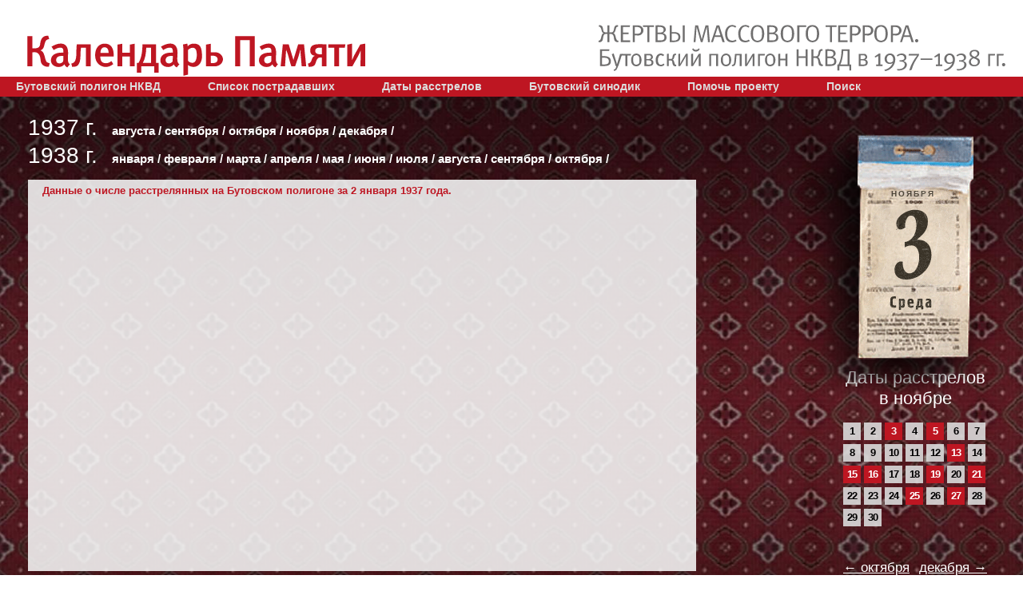

--- FILE ---
content_type: text/html; charset=utf-8
request_url: http://p8.inetstar.ru/?q=sdates&sdate=1937-01&day=02
body_size: 2900
content:
<!DOCTYPE HTML PUBLIC "-//W3C//DTD HTML 4.01 Transitional//EN"
  "http://www.w3.org/TR/html4/loose.dtd">
<html>
<head>
  <meta http-equiv="Content-Type" content="text/html; charset=utf-8" />
  <title>Жертвы массового террора. Бутовский полигон НКВД в 1937-1938 гг.</title>
  <link rel="stylesheet" type="text/css" href="/css/main.css">

  <script type="text/javascript" src="/js/jquery/1.8.1/jquery.min.js"></script>
  <script type="text/javascript" src="js/site-ui.js"></script>

  <script type="text/javascript" src="js/cufon-yui.js"></script>
  <script type="text/javascript" src="js/MetaPro-Normal_400-MetaPro-Medium_500.font.js"></script>
  <script type="text/javascript" src="js/Octava_700.font.js"></script>
  <script type="text/javascript" src="js/Hermes_400.font.js"></script>
  <script type="text/javascript" src="js/font.js"></script>

</head>
<body>
<div class="page-wrap">

  <div class="page-header">
  <div class="page-header-wrap clearfix">
    <a href="/"><h1>Календарь Памяти</h1></a>
    <div class="page-title">
      <strong>Жертвы массового террора.</strong>
      <span>Бутовский полигон НКВД в 1937&ndash;1938 гг.</span>
    </div>
  </div>
</div>
    <div class="nav">
    <ul>
      <li>
        <a href="/poligon/">Бутовский полигон НКВД</a><!-/?q=static&id=3-->
      </li>
      <li>
        <a href="/?q=personnel">Список пострадавших</a>
      </li>
      <li>
        <a href="/?q=sdates">Даты расстрелов</a>
      </li>
      <li>
        
        <!--a href="#">Новомученики</a>
        <ul>
          <li>
            <a href="/?q=saint">Собор бутовских святых</a>
          </li>
          <li>
            <a href="/?q=forchrist">За Христа пострадавшие</a>
          </li>
          <li>
            <a href="#">Свидетельства | Документы</a>
          </li>
        </ul-->
        
        <a href="/?q=forchrist">Бутовский синодик</a>
        <ul>
          <li>
          <a href="?q=sindates">Даты</a>
          </li>
        </ul>
      </li>
      </li>
      <!--li>
        <a href="/?q=static&id=2">О проекте</a>
      </li-->
      <li>
        <a href="/donate/">Помочь проекту</a>
      </li>
      <li>
        <a href="/?q=search">Поиск</a>
      </li>
    </ul>
  </div>
  <div class="page-body clearfix">

    <div class="main-part">

      <ul class="month-list">
                  <li>
            1937 г.
            <span class="months">
                          <a href="?q=sdates&sdate=1937-08" title="1294 человек расстреляно" >августа</a> /
                          <a href="?q=sdates&sdate=1937-09" title="3167 человек расстреляно" >сентября</a> /
                          <a href="?q=sdates&sdate=1937-10" title="2045 человек расстреляно" >октября</a> /
                          <a href="?q=sdates&sdate=1937-11" title="1743 человек расстреляно" >ноября</a> /
                          <a href="?q=sdates&sdate=1937-12" title="2374 человек расстреляно" >декабря</a> /
                        </span>
          </li>
                  <li>
            1938 г.
            <span class="months">
                          <a href="?q=sdates&sdate=1938-01" title="544 человек расстреляно" >января</a> /
                          <a href="?q=sdates&sdate=1938-02" title="2327 человек расстреляно" >февраля</a> /
                          <a href="?q=sdates&sdate=1938-03" title="2339 человек расстреляно" >марта</a> /
                          <a href="?q=sdates&sdate=1938-04" title="879 человек расстреляно" >апреля</a> /
                          <a href="?q=sdates&sdate=1938-05" title="1345 человек расстреляно" >мая</a> /
                          <a href="?q=sdates&sdate=1938-06" title="1168 человек расстреляно" >июня</a> /
                          <a href="?q=sdates&sdate=1938-07" title="513 человек расстреляно" >июля</a> /
                          <a href="?q=sdates&sdate=1938-08" title="780 человек расстреляно" >августа</a> /
                          <a href="?q=sdates&sdate=1938-09" title="118 человек расстреляно" >сентября</a> /
                          <a href="?q=sdates&sdate=1938-10" title="126 человек расстреляно" >октября</a> /
                        </span>
          </li>
              </ul>

      <div class="content clearfix">

        <div class="month-list-description">Данные о числе расстрелянных на Бутовском полигоне за
        
                  2 января
                
        1937 года.
        </div>
                          <div class="abc-list-cols clearfix">

          <div class="col">
            <ul>
                           </ul>
          </div>

          <div class="col">
            <ul>
                           </ul>
           </div>

        </div>              </div>
      
    </div>

    <div class="aside">
            <div id="calendar" class="calendar-pict">
        <img src="/images/calendar.png" alt="">
        <div class="month">ноября</div>
        <div class="date"> 3</div>
        <div class="day">Среда</div>
        <div class="defects"><img src="/images/defects.png" width="117" height="152" alt=""></div>
      </div>

      <!--div class="aside-title" style="">
        <h2>В этот день</h2>
        <div class="period">
          03.11.37 и 03.11.38
        </div>
      </div-->
    <div class=calender_info_mobile>
      <div class="aside-title"><h2>Даты расстрелов в ноябре</h2></div>

      <ul class="select-date clearfix">
                                    <li><a href="#">1</a></li>
                                                      <li><a href="#">2</a></li>
                                                      <li class="active"><a href="/?shoot_date=11-03">3</a></li>
                                                      <li><a href="#">4</a></li>
                                                      <li class="active"><a href="/?shoot_date=11-05">5</a></li>
                                                      <li><a href="#">6</a></li>
                                                      <li><a href="#">7</a></li>
                                                      <li><a href="#">8</a></li>
                                                      <li><a href="#">9</a></li>
                                                      <li><a href="#">10</a></li>
                                                      <li><a href="#">11</a></li>
                                                      <li><a href="#">12</a></li>
                                                      <li class="active"><a href="/?shoot_date=11-13">13</a></li>
                                                      <li><a href="#">14</a></li>
                                                      <li class="active"><a href="/?shoot_date=11-15">15</a></li>
                                                      <li class="active"><a href="/?shoot_date=11-16">16</a></li>
                                                      <li><a href="#">17</a></li>
                                                      <li><a href="#">18</a></li>
                                                      <li class="active"><a href="/?shoot_date=11-19">19</a></li>
                                                      <li><a href="#">20</a></li>
                                                      <li class="active"><a href="/?shoot_date=11-21">21</a></li>
                                                      <li><a href="#">22</a></li>
                                                      <li><a href="#">23</a></li>
                                                      <li><a href="#">24</a></li>
                                                      <li class="active"><a href="/?shoot_date=11-25">25</a></li>
                                                      <li><a href="#">26</a></li>
                                                      <li class="active"><a href="/?shoot_date=11-27">27</a></li>
                                                      <li><a href="#">28</a></li>
                                                      <li><a href="#">29</a></li>
                                                      <li><a href="#">30</a></li>
                              </ul>
      <div class="nav_month">
      <a href="/?shoot_date=10-01">&#8592; октября</a>&nbsp;&nbsp;&nbsp;<a href="/?shoot_date=12-01">декабря &#8594;</a>
      </div>
    </div>

      <!--form action="http://yandex.ru/sitesearch" id="search" name="ya_search" class="search-field clearfix" method=get>
  <label for="qsearch">поиск</label>
  <input type="text" tabindex="1" name="text" id="qsearch" />
  <input type="hidden" name="searchid" value="2108462" />
  <input type="hidden" name="l10n" value="ru"/>
  <input type="hidden" name="reqenc" value=""/>
  <button type="submit" tabindex="2">найти</button>
</form-->

    </div>

  </div>
  
  <div class="page-footer">
    <p><!--a href="/?q=static&id=2"--><a href="/about/"><strong>О проекте</strong></a></p>
    <p>&nbsp;</p>
    <p><a href="/feedback/">Добавить или изменить информацию</a></p>
    <p>&nbsp;</p>
    <p>База данных "ЖЕРТВЫ МАССОВОГО ТЕРРОРА, расстрелянные на Бутовском полигоне НКВД в 1937-1938 гг." создается Мемориальным научно-просветительским центром "Бутово" и приходом храма Новомучеников и исповедников Российских в Бутове при поддержке РГНФ.
    <p><a href="mailto:mzbutovo@gmail.com">mzbutovo@gmail.com</a>
    <br />
    <br>При перепечатке текстовых и размещении фотоматериалов с сайта,
    действующая ссылка на сайт <a href="http://www.sinodik.ru/">www.sinodik.ru</a> строго обязательна.
    <br>
    Все права защищены. (с) Приход храма Новомучеников и исповедников
    Российских в Бутове, АНО Мемориальный научно-просветительский центр
    "Бутово".</a>
    <br />
    <br>
    <a href="http://inetstar.ru/">Web-программирование InetStar.ru</a></p>
</div>
</div>
</body>
</html>

--- FILE ---
content_type: text/css
request_url: http://p8.inetstar.ru/css/main.css
body_size: 6960
content:
/* Fixes
--------------------------------------------------------------------------------------------------------- */

*+html .clearfix {
	min-height: 1%;
}

.clearfix:after {
	clear: both;
	content: ".";
	display: block;
	height: 0;
	font-size: 0;
	visibility: hidden;
}

.clearFloat {
	display: block;
	clear: both;
	height: 0;
	overflow: hidden;
	font-size: 0;
	line-height: 1px;
}

@-moz-document url-prefix()
{
  button::-moz-focus-inner, input[type="button"]::-moz-focus-inner, input[type="submit"]::-moz-focus-inner, input[type="reset"]::-moz-focus-inner {
  padding: 0 !important;
  border: 0 none !important;
  outline: 0 none !important;  }
}

/* Global elements
------------------------------------------------------------------------------------------------------------- */
header, footer, article , section, aside, nav {
	display: block;
}

html, body, form, fieldset {
	margin: 0;
	padding: 0;
}

img, table {
	border: none;
}

button {
	cursor: pointer;
}

a {
	color: #B21622;
}

*:first-child {
	margin-top: 0;
}

th {
	text-align: left;
	font-weight: normal;
}

html, body {
	/* background: #2d1b17 url(../images/main-bg.jpg) repeat 50% 120px; */
	color: #fff;
	height: 100%;
}

body {
	font-family: Arial, sans-serif;
	font-size: 0.875em;
	line-height: 1.4;
	min-width: 980px;
	height: auto;
	min-height: 100%;
  background: url("http://sinodik.ru/images/main-bg-2.jpg") 50% 130px;
  background-repeat: repeat repeat;
}

/* Layout
------------------------------------------------------------------------------------------------------------- */

.page-wrap {
	width: 100%;
	overflow: hidden;
}

.page-header-wrap,
.page-body,
.page-footer {
width: 100%;
padding-left: 20px;
max-width: 1230px;
margin: 0 auto;
}

.nav {
  min-width: 400px;
  width: 100vw;
}

/* Header .nav > ul, */

.page-header {
	background: #fff;
	color: #706f6f;
}

.page-header-wrap {
	padding: 30px 0px 0px 10px;
}

.page-header-wrap h1 {
	margin: 12px 0 0;
	font-weight: normal;
	font-size: 3.857em;
	line-height: 1;
	letter-spacing: -2px;
	color: #be1622;
	float: left;
}

.page-title {
	font-size: 2.143em;
	line-height: 1.1;
	letter-spacing: -1px;
	float: right;
}

.page-title strong, .page-title span {
	display: block;
	font-weight: normal;
}

*+html .page-title strong cufon,
*+html .page-title span cufon {
	position: relative;
	top: -5px;
}

.page-title strong {
	text-transform: uppercase;
}


/* Menu */

.nav {
	min-height: 25px;
	background-color: #be1622;
	color: #fff;
	padding-left: 20px;
}

.nav > ul {
	padding: 0;
	list-style: none;
	line-height: 24px;
	font-size: 1em;
	font-weight: bold;
}

.nav > ul > li {
	display: inline-block;
	margin-left: 15px;
	position: relative;
	*display: inline;
	*zoom: 1;
	*vertical-align: top;
}

.nav > ul > li:first-child {
	margin-left: -20px;
}

.nav a {
	display: block;
	padding: 0 20px;
	height: 25px;
	color: #ddd;
	text-decoration: none;
}

.nav li:hover > a {
	background: #878b64;
	color: #fff;
}

.nav li a.active {
	color: #fff;
}

.nav > ul ul {
  position: absolute;
  top: 100%;
  left: 0;
  margin: 0;
  padding: 0;
  list-style: none;
  min-width: 245px;
  z-index: 100;
  display: none;
}

.nav > ul > li:hover ul {
	display: block;
}

.nav > ul ul li {
  margin: 3px 0 0;
}

*+html .nav > ul ul li a {
  min-width: 205px;
}

.nav > ul ul li a {
  color: #fff;
  background: #bbb;
}

.nav > ul ul li:hover a {
	background: #878b64;
	color: #fff;
}

.nav > ul ul li a.active {
	color: #be1622;
	background: url(/images/sma-bg.png);
}

.left_icon {
  padding: 0;
  margin: 0;
}

.left_icon .left {
  /* float: left; */
  width: 320px;
  padding: 35px 20px 20px 10px;
  vertical-align: top;
}

.left_icon td {
  vertical-align: top;
}


.left_icon + .page-body {  
  margin: 0;
}


/* Content part */

.page-body {
  padding-top: 30px;
}

#page-body-section {
  padding-top: 0px;
}


/* Main part */

.main-part {
	width: 70%;
	max-width: 800px;
	float: left;
}

#main-part-long {
  min-width: 600px;
  width: 100%;
}


.mp-list {
	margin: 0 0 -50px;
	padding: 20px 60px 50px 0;
	list-style: none;
	width: 700px;
	min-height: 650px;
	background: url(/images/mpl-shadow.png) no-repeat 0 10px;
}

.mp-list > li {
	margin: 0 0 60px;
}

.mp-list > li > div {
	display: inline-block;
	vertical-align: top;
	*display: inline;
	*zoom: 1;
}

.mp-list .mpl-pict {
	width: 220px;
	margin-right: 0px;
}

.mp-list .mpl-text {
	width: 450px;
	margin-left: 20px;
}

.mp-list .mpl-text h3 {
	font-size: 1.357em;
	line-height: 1.2;
	font-weight: normal;
	margin: 0 0 15px;
}

.mp-list .mpl-text p {
	margin: 10px 0 0;
	line-height: 16px;
}

.mp-list a {
  text-decoration: none;
  color: white;
}

.mp-list a:hover {
  text-decoration: underline;
}


.article-header {
	margin-bottom: 20px;
}

.article-header h1,
.article-header h2 {
	font-size: 1.643em;
	line-height: 1.1;
	font-weight: normal;
	margin: 0;
	float: left;
}

.article-header h2 {
	font-size: 1.429em;
	line-height: 1.1;
}

.bread-crumbs {
	font-size: 0.786em;
	line-height: 1.4;
	margin: -21px 0 9px;
}

.bread-crumbs a {
	color: #ccc;
	text-decoration: none;
}

.bread-crumbs a:hover {
	color: #fff;
	text-decoration: underline;
}

.main-part .content {
  position: relative;
  color: #000;
  padding: 5px 18px;
  margin: 0px auto;
  min-height: 480px;
  min-width: 300px;
  max-width: 950px;
  width: 100%;
  background: url(/images/content-bg.png);
}

#main-part-long .content {
  min-width: 600px;
  width: 100%;
}

#main-part-section {
  margin: 0 auto;
  float: none;
}

#content-section {
  background: white;
}


.main-part .section_menu {
  width: 100%;
  margin: 6px 0px;
  background: none;
}

.main-part .section_menu td {
  width: 33%;
}

.main-part .section_menu td a {
  font-size: 1.2em;
  font-weight: 700;
  color: white;
  text-decoration: none;
}

.main-part .section_menu td a:hover {
  color: #b21622;
}


.main-part .content h1 {
	font-size: 1.643em;
	line-height: 1.1;
	font-weight: normal;
	margin: 10px 0px 20px;
	text-align: center;
}

.main-part .content .article-section {
	margin-top: 20px;
}

.main-part .content .article-section:first-child,
.main-part .content h1 + .article-section {
	margin-top: 0;
}

.main-part .content .article-head + .article-section {
	margin-top: 0;
}

.main-part .content .cont_table 
{
 padding: 0px;
}

.main-part .content .cont_table td 
{
  vertical-align: top;
}

.main-part .content form.search input[type="submit"] {
  padding: 0.5rem;
  border-radius: 0.5rem;
  border-width: 1px;
  margin-top: 1rem;
}

.main-part .content .content-main
{
  min-width: 300px;
  max-width: 780px;
  padding: 10px;
}

.main-part .content .photos, .main-part .content .icons {
  margin-right: 0px;
  min-width: 0px;
  padding-top: 0px;
}

.main-part .content .photos, .main-part .content .icons {
  min-width: 20px;
}


.main-part .content .photos {
  padding-right: 15px;
}

.main-part .content .icons {
  padding-left: 15px;
}

.main-part .content .photos table, .main-part .content .icons table
{
  margin: 0px;
}

.main-part .content .photos table td, .main-part .content .icons table td
{
  padding: 0px;
  vertical-align: top;
}


.main-part .content .photos a.magnific-popup-link, .main-part .content .icons a.magnific-popup-link {
  color: white;
  font-size: 1.1em;
  text-decoration: none;
}


.main-part .content .content-one-col {}

.main-part .content .content-one-col > img {
	float: left;
	margin: 0 30px 10px 0;
}

.main-part .content .content-one-col p img[align="left"] {
	margin: 0 30px 10px 0;
}

.main-part .content .content-one-col p img[align="right"] {
	margin: 0 0 10px 30px;
}

.to-top {
	margin-top: 30px;
}

.to-top a {
	text-decoration: none;
	display: inline-block;
	padding-left: 17px;
	height: 15px;
	line-height: 15px;
	background: url(/images/to-top.png) no-repeat 0 0;
	color: #be1622;
	font-size: 0.929em;
	font-style: italic;
}

.to-top a:hover {
	color: #be1622;
	background-position: 0 0;
	text-decoration: underline;
}


.main-part .content .content-side {
	width: 260px;
	float: left;
}

.main-part .content .content-side .photos {
	margin: 20px 0;
}

.main-part .content .content-side .big-link {
	margin: 20px 0;
}

.main-part .content .content-side .big-link a {
	display: block;
	background: #c6c6c6;
	color: #000;
	padding: 25px 5px;
	font-size: 1.5em;
	line-height: 1.2;
	text-align: center;
	text-decoration: none;
}

.main-part .content .content-side .big-link a:hover {
	background: #be1622;
	color: #fff;
}

.a-banner {
	background: #fff;
	padding: 10px;
	-webkit-box-shadow: 0 10px 10px #999;
	-moz-box-shadow: 0 10px 10px #999;
	-ms-box-shadow: 0 10px 10px #999;
	box-shadow: 0 10px 10px #999;
}

.a-banner a {
	text-decoration: none;
	color: #000;
}

.a-banner img {
	display: block;
}

.a-banner .b-text {
	display: block;
	padding-top: 10px;
	font-size: 1.071em;
	line-height: 1.4;
	font-weight: bold;
}

.main-part .content .content-side .more-materials {
	margin: 50px 0 0;
	font-style: italic;
}

.main-part .content .content-side .more-materials h3 {
	font-size: 0.857em;
	line-height: 1.3;
	color: #be1622;
	margin: 0 0 5px;
}

.main-part .content .content-side .more-materials ul {
	margin: 0;
	padding: 0;
	list-style: none;
	font-size: 0.786em;
	line-height: 1.4;
}

.main-part .content .content-side .more-materials a {
	color: #000;
	text-decoration: none;
}

.main-part .content .content-side .more-materials a:hover {
	text-decoration: underline;
	color: #be1622;
}

.main-part .content .content-side :first-child {
	margin-top: 0;
}


.alphabet {
	margin: 0;
	padding: 0;
	list-style: none;
	font-size: 1em;
	line-height: 1.5;
	float: right;
}

div.content ul.alphabet {
  margin-bottom: 10px;
  float: none;
  text-align:center;
}

.alphabet li {
	font-weight: bold;
	display: inline;
	color: #be1622;
	margin: 0 2px;
}

div.content .alphabet li {
  color: black;
}

.alphabet a {
	text-decoration: none;
	color: #fff;
}

div.content .alphabet a {
  color: #be1622;
}


.alphabet a:hover {
	color: #ddd;
	text-decoration: underline;
}

div.content .alphabet a:hover {
  color: #ff2632;
}


.abc-letter {
	color: #be1622;
	width: 30px;
	font-size: 2em;
	line-height: 1.1;
	float: left;
	margin: 15px -30px 0 -13px;
	text-align: center;
}

.abc-list-cols {
	padding: 15px 20px;
}

.abc-list-cols .col {
	width: 300px;
	margin-right: 50px;
	float: left;
}

#main-part-long .abc-list-cols .col {
  width: 47%;
}

.abc-list-cols .col:first-child {
	margin-left: 0;
}

.abc-list-cols ul {
	margin: 0;
	padding: 0;
	list-style: none;
	font-size: 0.929em;
	line-height: 1.4;
	font-weight: bold;
}

.abc-list-cols ul li {
  margin-bottom: 10px;
}

.abc-list-cols ul a {
	text-decoration: none;
	color: #000;
}

.abc-list-cols ul li.kanon a {
  color: #be1622;
}

.abc-list-cols ul a:hover {
	color: #be1622;
	text-decoration: underline;
}

.abc-list-cols ul a.active {
	padding: 2px 4px;
	margin: -2px -4px;
	background: #1d1d1b;
	color: #fff;
	text-decoration: none;
}



.person-popup-window {
	position: absolute;
	top: 20px;
	right: 19px;
	width: 352px;
}

.person-popup-window .pw-body {
	background: url(/images/ppw-bg.png) repeat-y 0 0;
	padding: 15px 30px 20px;
	color: #575756;
}

.person-popup-window .pw-top,
.person-popup-window .pw-bot {
	height: 10px;
	background: url(/images/ppw-top-bot.png) no-repeat 0 0;
}

.person-popup-window .pw-bot {
	height: 20px;
	background-position: 0 -10px;
}

.person-popup-window .pw-close {
	width: 13px;
	height: 0;
	padding-top: 13px;
	overflow: hidden;
	background: url(/images/ppw-close.png) no-repeat 0 0;
	cursor: pointer;
	position: absolute;
	top: 15px;
	right: 15px;
}

.person-popup-window .pw-close:hover {
	background-position: 0 -13px;
}

.pw-body h1,
.pw-body h2{
	font-size: 1.643em;
	line-height: 1.1;
	font-weight: normal;
	margin: 0 0 15px;
	color: #000;
}

.pw-picts {
	margin-bottom: 15px;
}

.pw-picts img {
	margin-left: 10px;
	max-width: 130px;
}

.pw-picts img:first-child {
	margin-left: 0;
}

.pw-born {
	margin-bottom: 15px;
	font-size: 0.929em
	line-height: 1.2;
	color: #575756;
}

.article-content .pw-born {
	color: #000;
	font-weight: bold;
}

.pw-born p {
	margin: 0;
	font-size: 0.929em;
}

.pw-about {
	font-size: 0.929em;
	line-height: 1.2;
	color: #575756;
	font-weight: bold;
}

.pw-about {
	color: #000;
	font-weight: bold;
}

.pw-about p {
	margin: 1em 0 0;
}

.pw-body .more {
	margin-top: 15px;
	font-size: 0.929em;
	line-height: 1.2;
	font-style: italic
}

.pw-body .more a {
	display: inline-block;
	text-decoration: none;
	padding-left: 18px;
	color: #be1622;
	background: url(/images/more.png) no-repeat 0 0;
}

.pw-body .more a:hover {
	color: #be1622;
	background-position: 0 0;
	text-decoration: underline;
}

.main-part .content .person-name h1 {
	font-size: 1.643em;
	line-height: 1.1;
	font-weight: normal;
	margin: 0 0 15px;
	color: #000;
}

.pw-details p {
	margin: 7px 0 0;
}

.pw-details p:first-child {
	margin-top: -4px;
}

.icons {
	text-align: justify;
	margin-bottom: 20px;
}

.icons .helper {
	display: inline-block;
	width: 50%;
	height: 0;
	overflow: hidden;
}

.article-link {
	color: #512120;
	font-size: 1.286em;
	line-height: 1.3;
}

.article-link a {
	color: #512120;
}

.article-link a:hover {
	color: #be1622;
}

.article-more-materials {
	margin: 50px 0;
}

.p-more-info h3 {
	font-size: 1.143em;
	line-height: 1.3;
	font-weight: normal;
	color: #575756;
	margin: 0 0 5px;
}

.p-more-info p {
	font-size: 1.286em;
	line-height: 1.2;
	margin: 0 0 3px;
}

.p-more-info a {
	color: #000;
	text-decoration: none;
}

.p-more-info a:hover {
	color: #be1622;
	text-decoration: underline;
}

.form-section {
	margin: 60px 0 20px;
}

.form-section h3 {
	font-size: 1.071em;
	line-height: 1.2;
	font-style: italic;
	color: #878B64;
	margin: 0 7px 10px;
}

.form-container {
	margin: 0 -5px;
	width: 700px;
}

.form-section .form-top,
.form-section .form-bot {
	height: 10px;
	background: url(/images/form-top-bot.png) no-repeat 0 0;
}

.form-section .form-bot {
	height: 19px;
	background-position: 0 -10px;
}

.form-section form {
	background: url(/images/form-bg.png) repeat-y 0 0;
	padding: 15px 35px 25px;
}

.form-section form .form-line {
	margin-bottom: 5px;
}

.form-section form label {
	display: inline-block;
	font-size: 1.071em;
	font-weight: bold;
	color: #575756;
	width: 235px;
	vertical-align: top;
}

.form-section form .input-text {
	display: inline-block;
}

*+html .form-section form .input-text {
	display: inline;
	zoom: 1;
}

.form-section form .input-text input,
.form-section form .input-text textarea {
	width: 375px;
	height: 20px;
	margin: 0;
	padding: 1px 5px;
	background: #fff;
	border: 1px solid #ccc;
	outline: none;
	font-family: Arial, sans-serif;
	font-size: 0.929em;
	line-height: 19px;
}

.form-section form .input-text textarea {
	resize: none;
	height: 80px;
	padding: 2px 5px;
}

.form-section form .button-line {
	margin-left: 239px;
}

.form-section form button {
	margin: 0;
	padding: 0;
	border: none;
	outline: none;
	overflow: visible;
	background: none;
}

.form-section form button span {
	display: block;
	padding: 4px 10px 5px;
	color: #fff;
	background-color: #878b64;
}

.form-section form button:hover span {
	background: #be1622;
}


.month-list {
	margin: -20px 0 15px;
	padding: 0;
	list-style: none;
	font-size: 2em;
	line-height: 1.1;
}

.month-list li {
	margin-bottom: 5px;
}

.month-list .months {
	font-size: 0.536em;
	margin-left: 10px;
	font-weight: bold;
}

.month-list .months a {
	color: #fff;
	text-decoration: none;
}

.month-list .months a:hover {
	color: #be1622;
	text-decoration: underline;
}

.month-list .months a.active {
	color: #be1622;
}

.month-list-description {
	color: #be1622;
	font-size: 0.929em;
	line-height: 1.4;
	font-weight: bold;
	margin-bottom: 30px;
}

.ml-year {
	font-size: 1.643em;
	color: #be1622;
	width: 110px;
	float: left;
}

.dates-list {
	width: 570px;
	float: left;
	margin: 0;
	padding: 0;
	list-style: none;
	font-size: 1.5em;
	line-height: 1.1;
}

.dates-list li {
	margin-bottom: 7px;
}

.dates-list a {
	text-decoration: none;
	color: #706f6f;
}

.dates-list a:hover {
	color: #000;
}

.dates-list a:hover .ml-date {
	text-decoration: underline;
}

.dates-list .ml-date {
	display: inline-block;
	/* width: 120px; */
	white-space: nowrap;
	text-align: right;
}


.articles-list {
	margin: 0;
	padding: 10px 0;
	list-style: none;
	font-size: 0.929em;
}

.articles-list li {
	margin: 25px 0 0;
}

.articles-list li:first-child {
	margin-top: 0;
}

.articles-list a {
	display: block;
	text-decoration: none;
	color: #1d1d1b;
}

.articles-list  strong {
	display: block;
	font-size: 1.154em;
	color: #767a58;
	margin-bottom: 3px;
}

.articles-list a:hover strong {
	color: #be1622;
	text-decoration: underline;
}



.nm-main {
	margin-top: 29px;
}

.nm-main img {
	vertical-align: middle;
	margin-right: 15px;
}

.nm-main ul {
	margin: 0;
	padding: 0;
	list-style: none;
	font-size: 1.5em;
	line-height: 1.3;
	width: 410px;
	display: inline-block;
	vertical-align: middle;
	*display: inline;
	*zoom: 1;
}

.nm-main li {
	margin-top: 20px;
}

.nm-main li:first-child {
	margin-top: 0;
}

.nm-main a {
	display: block;
	padding: 15px 25px 15px 20px;
	height: 60px;
	line-height: 57px;
	background: #be1622 url(/images/more.png) no-repeat 375px -61px;
	color: #fff;
	text-decoration: none;
}

.nm-main a:hover {
	background-color: #878b64;
}

.nm-main a span{
	display: inline-block;
	width: 355px;
	vertical-align: middle;
	line-height: 27px;
}



/* Side bar */

.aside {
  width: 180px;
  float: right;
  text-align: center;
  margin-left: 0px;
  margin-right: 30px;
}


.aside-title {
	font-size: 1.357em;
	line-height: 1.3;
}

.aside-title h2 {
	margin: 0;
	font-weight: normal;
	font-size: 1.158em;
	line-height: 1.2;
}

.calendar-pict + .aside-title {
  position: relative;
  z-index: 2;
}

.times {
  font-family: 'Times New Roman', Times;
  font-size: 1.158em;
}

.calendar-pict {
  position: relative;
  width: 235px;
  height: 335px;
  background: url(/images/calendar-shadow.png) no-repeat 0 0;
  margin: 0 0 -40px -63px;
  z-index: 1;
}

.calendar-pict img {
	position: relative;
	z-index: 1;
}

.month,
.date,
.day {
	color: #3a3328;
	text-align: center;
	position: absolute;
	z-index: 2;
}

.month {
	width: 90px;
	left: 105px;
	top: 72px;
	font-family: Georgia, sans-serif;
	font-size: 10px;
	line-height: 12px;
	text-transform: uppercase;
	font-weight: bold;
	letter-spacing: 2px;
	color: #4a4235;
}

.date {
	width: 103px;
	height: 98px;
	left: 97px;
	top: 87px;
	font-size: 120px;
	letter-spacing: -8px;
}

*+html .date cufon {
	position: relative;
	top: -8px;
}

.day {
	width: 115px;
	height: 23px;
	left: 91px;
	top: 204px;
	font-size: 19px;
	letter-spacing: 2px;
}

*+html .day cufon {
	position: relative;
	top: -5px;
}

.defects {
	position: absolute;
	left: 90px;
	top: 72px;
	z-index: 3;
}


.select-date {
  margin: 12px -5px 30px 0;
  padding: 5px 0;
  list-style: none;
  text-align: left;
  width: 185px;
}

.select-date li {
  display: block;
  width: 22px;
  height: 22px;
  float: left;
  margin: 0 4px 5px 0;
  font-family: "Trebuchet MS", Trebuchet, sans-serif;
  font-weight: bold;
  font-size: 0.929em;
  letter-spacing: -1px;
}

.select-date li a {
  display: block;
  width: 22px;
  height: 22px;
  line-height: 22px;
  text-align: center;
  background: url(/images/sma-bg.png);
  text-decoration: none;
  color: #000;
}

.select-date li a:hover {
  background: #aaa;
}

.select-date li.active a {
  background: #be1622;
  color: #fff;
}

.search-field {
	position: relative;
	width: 190px;
	height: 25px;
	margin: 0 -5px;
	background: url(/images/search.png) no-repeat 0 0;
	text-align: left;
	line-height: 23px;
}

.search-field:hover,
.search-field.focused {
	background-position: 0 -25px;
}

.search-field label {
	position: absolute;
	left: 0;
	top: 0;
	width: 155px;
	height: 25px;
	padding-left: 10px;
	color: #000;
	z-index: 2;
	font-size: 0.929em;
	font-weight: bold;
	cursor: text;
}

.search-field input[type='text'] {
	border: none;
	outline: none;
	padding: 0;
	margin: 2px 0 0 10px;
	width: 155px;
	height: 21px;
	background: none;
	font-size: 0.929em;
	line-height: 21px;
	float: left;
}

.search-field button {
	border: none;
	outline: none;
	padding: 0;
	margin: 0;
	background: none;
	width: 25px;
	height: 25px;
	overflow: hidden;
	cursor: pointer;
	float: left;
	clear: right;
	text-indent: -9999px;
}



.red-title {
	margin: 0 0 12px;
}

.red-title h2 {
	margin: 0;
	font-weight: normal;
	font-size: 1.5em;
	line-height: 1.2;
	color: #be1622;
}

.aside-text-block {
	background: #fff;
	color: #000;
	margin-bottom: 30px;
	padding: 15px;
	font-size: 0.786em;
	line-height: 1.3;
	text-align: left;
	width: 260px;
}


.aside-text-block .ya-money-link {
	text-align: center;
	margin-bottom: 30px;
}

.aside-text-block p {
	margin: 20px 0 0;
}

.soc-medias {
	text-align: center;
	margin-top: 40px;
}

.soc-medias a {
	margin: 0 1px;
}



/* Footer */

.page-footer {
	padding: 40px 0 20px;
	color: #9d9d9d;
	text-align: center;
}

.page-footer p {
	margin: 0;
}

.page-footer a {
	color: #9d9d9d;
}

.page-footer a:hover {
	color: #fff;
}

.news_list thead, .news_list tbody td:first-child {
  display: none;
}

div.more_read {
  text-align: right;
}

div.more_read a {
  text-align: right;
  color: #BE1622;
  
  font-size: 0.93em;
  font-style: italic;
  height: 15px;
  text-decoration: none;
}

div.more_read a:hover {
  text-decoration: underline;
}

.tx  {
    font-family: Arial, Verdana, Geneva,  Helvetica, sans-serif;
    font-size: 11pt;
    background-color: #FFEECC;
    padding: 1px 3px;
}

input.tx[type="text"]  {
    width: 8cm;
}

input.number {
  width: 4cm !important;
}

input.tx[type="checkbox"]  {
    font-size: 13pt;
    height: 15px;
}

textarea.tx {
    width: 400px;
    height: 120px;
    font-size: 10pt;
}

.msg.error {
  color: red;
  padding-bottom: 15px;
}

.msg.done {
  color: green;
  font-size: large;
  padding-bottom: 15px;
  text-align: center;
}

.sort {
  margin-bottom: 5px;
}

.nav_month a {
  margin-top: 0px;
  padding-top: 0px;
  color: white;
  font-size: 1.2em;
}

.donate table {
  width: 70%;
  vertical-align: top;
  margin: auto;
}

.donate table td {
  vertical-align: top;
  padding: 10px;
}

.donate td
{
    text-align: left;
}

.donate td + td,
{
    text-align: right;
}

@media screen and (orientation: portrait) {
 body.phone {
   min-width: calc(min(980px, 100%));
 }
body.phone h2,
body.phone .aside-title h2  {
   font-size: 2.3rem;
 }
body.phone .page-wrap,
body.phone .page-header,
body.phone .page-header-wrap,
body.phone .page-body,
body.phone .page-footer,
body.phone .nav,
body.phone .main-part {
    width: calc(min(100vw, 100%));
    /*width: 100vw; */
    margin: 0;
    padding: 0;
    /* max-width: calc(min(100%, 95vw)); */
    display: flex;
   flex-direction: column;
   align-items: center;
 }
 
body.phone .page-wrap {
/*    text-align: center; */
 }

body.phone .page-body {
   display: flex;
   flex-direction: column;
   align-items: center;
 }
 
body.phone .page-header-wrap {
   display: flex;
   flex-direction: column;
   align-items: center;
 }
 
body.phone .page-title {
   display: flex;
   flex-direction: column;
   align-items: center;
   margin-bottom: 0.8rem;
 }
 
body.phone .nav {
   padding: 0.5rem 1rem 0.5rem 1rem;
   margin-bottom: 0.6rem;
 }
 
body.phone .nav > ul {
   display: flex;
   justify-content: flex-start; /* space-evenly; */
   flex-wrap: wrap;
   font-size: 1.7rem;
   margin-block-end: unset;
 }
body.phone .nav ul li,
body.phone .nav > ul > li:first-child {
   white-space: nowrap;
   margin: 0.2rem 1rem;
 }

body.phone .nav ul li a {
   padding: 0.2rem 0.2rem;
 }

body.phone .nav_month a {
   font-size: 2rem;
   padding: 0.2rem 0.2rem;
 }

body.phone .aside {
   --scale: 90vw;
   width: var(--scale);
   margin: 0 0 1rem;
   display: flex;
   justify-content: center;
   gap: 4.5rem;
 }
 /*
 .aside > * {
    flex: auto;
  }
  */
body.phone  .aside .calender_info_mobile {
   text-align: center;
   display: flex;
   flex-direction: column;
   align-items: center;
   margin-top: 3rem;
 }

body.phone .calendar-pict {
   margin-top: 3rem;
   /* transform: translate(-20%, -0%) scale(calc(0.8*var(--scale))); */
   /* float: left; */
   /* display: inline-block; */
   /*
   position: absolute;
   top: 14vw;
   left: 20vw; */
 }
 
body.phone .select-date {
    --date-size: 3.6rem;
    width: calc(var(--date-size)*7);
    height: calc(var(--date-size)*5);
    display: grid;
    grid-template-columns: repeat(7, 1fr);
    /* grid-template-columns: repeat(var(--date-size), 1fr);
    grid-template-rows: repeat(var(--date-size), 1fr);
    */
    gap: 0.3rem;
 }
 
body.phone .select-date li {
   width: var(--date-size);
   height: var(--date-size);
   font-size: calc(var(--date-size)*0.5);
   text-align: center;
   display: flex;
   flex-direction: column;
   align-items: center;
   justify-content: center;
   background: url("/images/sma-bg.png");
   margin: 0;
 }
 
body.phone .select-date li  a {
   background: unset;
   width: unset;
 }
 
body.phone .select-date li.active {
   background: unset;
   background-color: rgb(190, 22, 34);
 }
 
body.phone .bread-crumbs {
   margin: 0 0 0.8rem;
   font-size: 1rem;
 }

body.phone .main-part {
   float: none;
   width: calc(min(100%, 90vw));
 }
 
body.phone .main-part .content {
   margin: unset;
   padding: 1rem;
 }
 
body.phone .main-part .month-list {
   margin-top: 0;
 }
 
body.phone .mp-list {
   /* width: 100%; */
   width: calc(max(min(100%, 90vw), 70vw));
   padding: 0;
 }
 
body.phone .mp-list li {
   display: flex;
   flex-direction: column;
   align-items: center;
   margin-bottom: 2rem;
 }
 
body.phone .mp-list .mpl-text h3 {
   margin-top: 4rem;
   margin-bottom: 2.5rem;
   font-size: 2.3rem;
   text-align: center;
   font-weight: bold;
 }
 
body.phone .mp-list .mpl-text {
   font-size: 2rem;
   width: 100%;
   text-align: justify;
 }
 
body.phone .mp-list .mpl-text p {
   line-height: unset;
 }
 
body.phone .mp-list .mpl-pict {
   padding-top: 4rem;
   width: 100%;
   text-align: center;
 }

body.phone .mpl-pict img {
   height: calc(max(136px, 50vw));
   width: auto;
 }
}


--- FILE ---
content_type: application/javascript
request_url: http://p8.inetstar.ru/js/site-ui.js
body_size: 409
content:
(function($) {

	$(function () {

		$("#search input:text").on({
			focus: function () {
				var $this = $(this),
					$parent = $this.parent(),
					$label = $parent.find("label");

				if (!$parent.hasClass("focused")) {
					$parent.addClass("focused");
				}
				if ($this.val() == "" && $label.is(":visible")) {
					$label.hide();
				}
			},
			blur: function () {
				var $this = $(this),
					$parent = $this.parent(),
					$label = $parent.find("label");

				if ($parent.hasClass("focused")) {
					$parent.removeClass("focused");
				}
				if ($this.val() == "" && $label.is(":hidden")) {
					$label.show();
				}
			}
		});

		$('.rf-input label').each(function () {
			var $this = $(this),
				$input = $this.parent().find("input:text");

			if ($input.val() != "") {
				$this.hide();
			}
		});

		$(".to-top a").on({
			click: function () {
				$("html, body").animate({
					scrollTop: 0
				}, "fast");
				return false;
			}
		});

	});

})(jQuery);

--- FILE ---
content_type: application/javascript
request_url: http://p8.inetstar.ru/js/Hermes_400.font.js
body_size: 7445
content:
/*!
 * The following copyright notice may not be removed under any circumstances.
 * 
 * Copyright:
 * Copyright (c) ParaType, Inc., 2004. All rights reserved.
 * 
 * Trademark:
 * Hermes is a trademark of the ParaType, Inc..
 * 
 * Description:
 * The typeface was designed at ParaType (ParaGraph) in 1993 by Tagir Safayev.
 * Based on Placard typeface (Hermes Grotesk) of the Lange type foundry
 * (St.-Petersburg), an adaptation of Hermes Grotesk, of the Woellmer type foundry
 * (Berlin, middle of the 19th century). This sans serif with its old-fashion
 * stability looks well in advertising and display typography.
 * 
 * Manufacturer:
 * ParaType, Inc.
 * 
 * Designer:
 * Tagir Safayev
 * 
 * Vendor URL:
 * http://www.paratype.com
 * 
 * License information:
 * http://www.paratype.com/help/license/paratype.asp
 */
Cufon.registerFont({"w":164,"face":{"font-family":"Hermes","font-weight":400,"font-stretch":"normal","units-per-em":"360","panose-1":"2 0 5 6 0 0 0 2 0 4","ascent":"288","descent":"-72","bbox":"-1.85239 -311.299 296.231 53.0838","underline-thickness":"18","underline-position":"-18","unicode-range":"U+0401-U+0451"},"glyphs":{" ":{},"\u0430":{"d":"77,-41v27,0,13,-36,16,-59v-1,-6,-9,1,-11,2v-12,8,-21,16,-21,35v0,13,4,22,16,22xm93,-150v-6,-26,-51,-9,-65,-5v-10,-2,-4,-19,-6,-29v0,-6,4,-19,53,-19v62,0,67,31,67,57r0,138v0,12,-40,11,-48,4v0,-3,0,-4,-3,-4v-35,25,-82,7,-81,-52v1,-60,46,-70,80,-85v3,-1,3,-2,3,-5","w":156},"\u0431":{"d":"81,-161v-32,0,-20,67,-20,100v0,33,39,34,39,0v0,-33,13,-100,-19,-100xm149,-248v2,50,-72,20,-89,49v13,6,7,-3,28,-3v61,0,61,63,61,72v-4,69,21,133,-68,133v-90,0,-69,-68,-69,-141v0,-41,3,-87,79,-104v17,-3,11,-9,20,-11v12,3,34,-6,38,5","w":161},"\u0432":{"d":"76,-88v-25,0,-8,29,-13,45v10,13,42,-3,37,-20v0,-13,-8,-25,-24,-25xm73,-162v-18,0,-7,21,-10,32v6,12,33,0,30,-14v0,-10,-8,-18,-20,-18xm123,-111v16,9,30,18,30,50v0,59,-57,61,-72,61r-58,0v-8,0,-9,-7,-9,-10r0,-180v0,-10,5,-10,10,-10r63,0v40,0,57,24,57,49v1,26,-18,33,-21,40","w":163},"\u0433":{"d":"63,-154r0,144v-1,20,-24,6,-39,10v-10,0,-10,-5,-10,-10r0,-180v0,-10,5,-10,10,-10r94,0v13,-3,10,21,10,33v0,5,0,10,-10,10v-18,0,-43,-4,-55,3","w":129},"\u0434":{"d":"104,-155v1,-8,-11,-2,-17,-4v-4,0,-3,11,-4,16v-6,99,-14,92,-14,101v6,3,32,6,35,-3r0,-110xm50,-200r93,0v5,0,10,0,10,10r0,145v-2,10,18,-2,18,15r0,62v-1,19,-23,6,-37,10v-24,0,2,-33,-16,-42r-64,0v-14,2,6,45,-15,42v-15,-2,-36,9,-37,-10r0,-62v-1,-14,25,-7,24,-27v3,-6,11,-70,14,-133v0,-5,0,-10,10,-10","w":173},"\u0435":{"d":"63,-138v0,22,22,9,35,12v7,-6,7,-36,-15,-37v-19,0,-20,18,-20,25xm148,-13v-4,14,-45,16,-53,16v-28,0,-81,-8,-81,-73v0,-70,-19,-133,69,-133v18,0,67,3,67,72v0,15,6,44,-10,44r-72,0v-8,1,-4,10,-5,17v9,45,47,29,76,23v15,-4,7,21,9,34","w":162},"\u0451":{"d":"61,-138v0,22,21,9,34,12v9,-6,8,-36,-14,-37v-19,0,-20,18,-20,25xm146,-13v-4,14,-45,16,-53,16v-28,0,-81,-8,-81,-73v0,-70,-19,-133,69,-133v18,0,67,3,67,72v-4,16,10,44,-10,44r-72,0v-8,1,-4,10,-5,17v9,45,47,29,76,23v15,-4,7,21,9,34xm123,-257v13,-3,10,20,10,32v0,18,-19,7,-32,10v-18,0,-7,-19,-10,-32v0,-18,19,-7,32,-10xm57,-257v13,-3,10,20,10,32v3,13,-20,10,-32,10v-18,0,-7,-19,-10,-32v-3,-13,20,-10,32,-10","w":160},"\u0436":{"d":"211,-158v1,23,-1,44,-13,51v0,9,24,4,24,35r0,62v-1,19,-23,6,-38,10v-5,0,-10,0,-10,-10v0,-31,16,-77,-26,-75v-4,0,-4,3,-4,4r0,71v-1,20,-24,6,-39,10v-5,0,-10,0,-10,-10r0,-71v-9,-12,-37,4,-30,19r0,52v-1,20,-24,6,-39,10v-5,0,-10,0,-10,-10r0,-62v0,-31,24,-26,24,-35v-11,-7,-15,-28,-13,-51v1,-15,-15,-1,-16,-16v0,-11,-1,-30,10,-26v40,-5,53,14,53,57v0,19,8,18,16,18v4,0,5,-1,5,-4r0,-61v1,-20,24,-6,39,-10v5,0,10,0,10,10r0,61v-1,5,4,4,8,4v4,0,12,-1,12,-18v0,-41,10,-63,53,-57v11,-4,12,14,11,26v-1,15,-18,1,-17,16","w":238},"\u0437":{"d":"94,-111v40,23,48,116,-42,114v-55,-1,-39,-8,-42,-41v0,-6,3,-7,6,-7v20,6,52,8,54,-18v4,-10,-13,-29,-39,-24v-18,0,-7,-17,-10,-30v-3,-18,53,-4,44,-29v3,-15,-28,-22,-48,-14v-11,-3,-3,-20,-5,-30v0,-14,31,-12,42,-13v74,-3,75,70,40,92","w":132},"\u0438":{"d":"66,-9v-7,17,-24,9,-42,9v-10,0,-10,-5,-10,-10r0,-180v1,-19,23,-6,37,-10v5,0,11,0,11,10r1,86v16,-24,23,-58,35,-86v8,-18,23,-7,42,-10v5,0,10,0,10,10r0,180v-1,19,-23,6,-37,10v-5,0,-10,0,-10,-10v-2,-27,4,-62,-2,-85v-16,24,-23,58,-35,86"},"\u0439":{"d":"66,-9v-7,17,-24,9,-42,9v-10,0,-10,-5,-10,-10r0,-180v1,-19,23,-6,37,-10v5,0,11,0,11,10r1,86v16,-24,23,-58,35,-86v8,-18,23,-7,42,-10v5,0,10,0,10,10r0,180v-1,19,-23,6,-37,10v-5,0,-10,0,-10,-10v-2,-27,4,-62,-2,-85v-16,24,-23,58,-35,86xm129,-243v6,39,-42,26,-73,28v-16,2,-28,-22,-17,-33v9,2,25,-5,24,7v3,9,36,11,38,-2v1,-8,27,-9,28,0"},"\u043a":{"d":"131,-158v0,23,-1,43,-13,51v0,5,24,7,24,35r0,62v-1,20,-24,6,-39,10v-5,0,-10,0,-10,-10v0,-31,17,-77,-25,-75v-4,0,-5,3,-5,4r0,71v-1,20,-24,6,-39,10v-10,0,-10,-5,-10,-10r0,-180v1,-20,24,-6,39,-10v5,0,10,0,10,10r0,61v-1,4,4,4,8,4v4,0,13,-1,13,-18v0,-35,2,-60,53,-57v11,-3,11,15,10,26v-1,16,-16,-1,-16,16","w":158},"\u043b":{"d":"47,-200r100,0v5,0,10,0,10,10r0,180v3,15,-26,9,-39,10v-5,0,-10,0,-10,-10r0,-143v1,-7,-14,-5,-21,-5v-8,6,-1,25,-4,36v-2,82,-4,125,-63,125v-23,0,-21,-13,-20,-31v1,-12,6,-11,14,-11v19,0,21,-24,22,-91r1,-60v0,-5,0,-10,10,-10","w":171},"\u043c":{"d":"63,-92v-3,24,0,56,-1,82v-1,19,-23,7,-38,10v-10,0,-10,-5,-10,-10r0,-180v1,-19,23,-6,37,-10v5,0,8,0,11,7v12,24,18,54,33,75v14,-23,22,-51,33,-76v4,-10,24,-4,37,-6v5,0,10,0,10,10r0,180v3,15,-24,9,-37,10v-5,0,-10,0,-10,-10v-2,-26,3,-59,-2,-82v-14,14,-8,46,-35,47v-17,-9,-15,-34,-28,-47","w":189},"\u043d":{"d":"14,-10r0,-180v1,-20,24,-6,39,-10v5,0,10,0,10,10r0,58v3,8,21,2,30,4v3,0,4,-1,4,-4r0,-58v1,-20,24,-6,39,-10v5,0,10,0,10,10r0,180v3,15,-26,9,-39,10v-5,0,-10,0,-10,-10r0,-71v-1,-9,-30,-8,-34,0r0,71v-1,20,-24,6,-39,10v-10,0,-10,-5,-10,-10","w":160},"\u043e":{"d":"81,-163v-32,0,-20,69,-20,102v0,33,39,34,39,0v0,-33,12,-102,-19,-102xm81,3v-88,0,-69,-64,-69,-134v0,-27,8,-72,69,-72v88,0,68,65,68,134v0,27,-7,72,-68,72","w":161},"\u043f":{"d":"63,-154r0,144v-1,20,-24,6,-39,10v-10,0,-10,-5,-10,-10r0,-180v0,-10,5,-10,10,-10r111,0v5,0,10,0,10,10r0,180v-1,19,-23,6,-38,10v-5,0,-11,0,-11,-10r0,-144v-2,-7,-29,-6,-33,0","w":159},"\u0440":{"d":"81,-159v-36,9,-11,60,-18,94v0,7,1,24,18,24v36,-9,11,-60,18,-94v0,-7,-1,-24,-18,-24xm14,42r0,-232v1,-20,27,-6,43,-10v10,-2,4,11,10,10v4,0,9,-13,34,-13v73,0,47,78,47,140v0,25,-3,66,-49,66v-28,0,-29,-17,-36,-8v-3,18,8,57,-10,57v-13,0,-39,5,-39,-10","w":162},"\u0441":{"d":"89,-43v11,0,34,-11,35,3v-5,33,19,43,-39,43v-102,0,-72,-63,-72,-135v0,-33,6,-71,72,-71v57,0,34,9,39,42v-2,15,-20,3,-35,4v-45,3,-27,48,-27,84v0,10,0,30,27,30","w":135},"\u0442":{"d":"91,-153r0,143v-1,19,-23,6,-38,10v-5,0,-11,0,-11,-10r0,-143v-3,-16,-41,9,-41,-15v0,-13,-3,-36,11,-32r110,0v13,-3,8,20,10,32v3,19,-35,2,-41,15","w":133},"\u0443":{"d":"7,14v-2,-11,17,-4,26,-4v15,0,14,-12,12,-19r-43,-181v-3,-17,28,-10,42,-10v8,0,9,5,10,10v8,31,10,68,22,94v11,-27,14,-64,20,-94v3,-17,28,-10,44,-10v10,0,8,6,7,10r-40,184v-7,29,-16,59,-66,59v-52,0,-30,-9,-34,-39","w":148},"\u0444":{"d":"92,-65r0,-70v0,-7,-1,-24,-15,-24v-14,0,-14,17,-14,24r0,70v0,7,0,24,14,24v14,0,15,-17,15,-24xm171,-65r0,-70v0,-7,-1,-24,-15,-24v-14,0,-15,17,-15,24r0,70v0,7,1,24,15,24v14,0,15,-17,15,-24xm141,42v-1,20,-24,6,-39,10v-24,-4,-1,-42,-12,-60v-24,0,1,11,-31,11v-70,0,-47,-78,-47,-139v0,-25,3,-67,47,-67v32,0,7,10,31,10v5,-11,0,-34,2,-49v1,-20,24,-6,39,-10v24,4,1,42,12,59v18,0,1,-10,31,-10v15,0,47,4,47,67v0,61,22,139,-47,139v-32,0,-7,-11,-31,-11v-5,12,-1,34,-2,50","w":233},"\u0445":{"d":"8,-191v-4,-18,26,-5,42,-9v18,3,17,32,29,42v10,-11,10,-39,28,-42v14,3,45,-8,42,9r-42,88r46,99v-9,7,-41,7,-52,-1v-8,-15,-14,-33,-23,-47v-13,14,-14,49,-35,52v-14,-2,-48,6,-40,-10r46,-95","w":154},"\u0446":{"d":"113,0r-89,0v-10,0,-10,-5,-10,-10r0,-180v1,-20,24,-6,39,-10v5,0,10,0,10,10r0,146v3,8,21,2,30,4v3,0,4,-1,4,-4r0,-146v1,-20,24,-6,39,-10v5,0,10,0,10,10r0,145v-1,11,20,-3,20,15r0,62v3,15,-24,8,-37,10v-20,3,-1,-38,-16,-42","w":168},"\u0447":{"d":"58,-60v-72,0,-48,-71,-48,-130v0,-20,24,-6,39,-10v5,0,10,0,10,10r0,65v0,3,0,20,17,20v30,-2,14,-57,17,-85v2,-19,23,-6,38,-10v5,0,10,0,10,10r0,180v-1,19,-23,6,-38,10v-10,0,-10,-5,-10,-10v-2,-18,4,-43,-3,-56v-6,0,-11,6,-32,6","w":155},"\u0448":{"d":"14,-190v1,-20,24,-6,39,-10v5,0,10,0,10,10r0,146v2,7,27,7,32,0r0,-146v1,-20,24,-6,39,-10v5,0,10,0,10,10r0,145v-1,9,19,4,27,5v3,0,4,-1,4,-4r0,-146v1,-20,24,-6,39,-10v5,0,10,0,10,10r0,180v0,5,0,10,-10,10r-190,0v-10,0,-10,-5,-10,-10r0,-180","w":238},"\u0449":{"d":"14,-190v1,-20,24,-6,39,-10v5,0,10,0,10,10r0,146v2,7,27,7,32,0r0,-146v1,-20,24,-6,39,-10v5,0,10,0,10,10r0,145v-1,9,19,4,27,5v3,0,4,-1,4,-4r0,-146v1,-20,24,-6,39,-10v5,0,10,0,10,10r0,145v-1,11,20,-3,20,15r0,62v3,15,-24,8,-37,10v-20,3,0,-37,-16,-42r-167,0v-10,0,-10,-5,-10,-10r0,-180","w":246},"\u044a":{"d":"109,-92v-28,0,-12,28,-16,44v9,12,39,1,39,-20v0,-13,-9,-24,-23,-24xm109,0r-55,0v-5,0,-10,0,-10,-10r0,-145v-6,-17,-56,12,-44,-35v0,-10,5,-10,10,-10r73,0v5,0,10,0,10,10r0,53v1,8,17,2,25,4v46,0,67,34,67,67v0,30,-19,66,-76,66","w":194},"\u044b":{"d":"217,-190r0,180v-1,20,-24,6,-39,10v-5,0,-10,0,-10,-10r0,-180v1,-20,24,-6,39,-10v5,0,10,0,10,10xm78,-92v-27,0,-11,28,-15,44v10,12,43,-1,39,-20v0,-13,-9,-24,-24,-24xm78,0r-54,0v-10,0,-10,-5,-10,-10r0,-180v1,-20,24,-6,39,-10v5,0,10,0,10,10r0,53v1,8,16,2,24,4v45,0,68,32,68,67v0,33,-22,66,-77,66","w":231},"\u044c":{"d":"78,-92v-27,0,-11,28,-15,44v10,12,44,-1,39,-20v0,-13,-9,-24,-24,-24xm78,0r-54,0v-10,0,-10,-5,-10,-10r0,-180v1,-20,24,-6,39,-10v5,0,10,0,10,10r0,53v1,8,16,2,24,4v41,0,68,28,68,64v0,37,-24,69,-77,69"},"\u044d":{"d":"11,-37v1,-14,25,-2,35,-3v32,-3,26,-22,27,-42v-6,-14,-50,8,-50,-14v0,-12,-3,-35,10,-32v13,-3,38,8,40,-7v4,-25,-35,-28,-56,-21v-13,-2,-3,-22,-6,-33v0,-6,0,-14,39,-14v94,0,72,61,72,132v0,25,2,74,-72,74v-56,0,-35,-8,-39,-40","w":133},"\u044e":{"d":"153,-163v-31,0,-19,69,-19,102v0,34,39,33,39,0v0,-34,12,-102,-20,-102xm63,-133v1,6,23,7,25,0v-2,-65,53,-72,65,-70v88,9,69,64,69,134v0,27,-8,72,-69,72v-64,0,-65,-45,-65,-84v0,-7,-22,-7,-25,0r0,71v-1,20,-24,6,-39,10v-10,0,-10,-5,-10,-10r0,-180v1,-20,24,-6,39,-10v5,0,10,0,10,10r0,57","w":234},"\u044f":{"d":"103,-125v-1,-16,7,-42,-13,-36v-39,3,-37,39,0,40v5,-1,14,2,13,-4xm75,-200r66,0v5,0,11,0,11,10r0,180v-2,19,-24,6,-39,10v-5,0,-10,0,-10,-10r0,-70v-1,-5,-15,-4,-16,3r-27,67v-3,16,-32,8,-50,10v-3,0,-7,-3,-4,-10r37,-83v0,-14,-33,-7,-33,-51v0,-31,23,-56,65,-56","w":165},"\u0410":{"d":"76,-96v2,11,27,5,35,3v-5,-25,-11,-49,-18,-71v-10,18,-11,47,-17,68xm59,-242v7,-22,36,-5,57,-10v5,0,9,0,12,10r58,231v1,3,3,11,-7,11v-16,-1,-46,5,-47,-10v-5,-10,-3,-31,-14,-33v-18,3,-49,-7,-56,6v-7,13,0,34,-18,37v-14,-1,-45,6,-41,-11","w":189},"\u0411":{"d":"68,-111r0,60v16,13,57,1,57,-29v0,-27,-21,-39,-53,-35v-3,0,-4,1,-4,4xm27,-252r130,0v14,3,2,26,6,40v0,6,-3,7,-6,7r-84,0v-11,3,-2,27,-5,38v-1,9,13,5,20,5v84,0,95,53,95,81v0,46,-33,81,-92,81r-64,0v-13,0,-13,-8,-13,-13r0,-226v0,-5,0,-13,13,-13","w":195},"\u0412":{"d":"68,-51v15,14,67,-2,59,-27v3,-21,-22,-36,-54,-32v-6,0,-5,3,-5,6r0,53xm68,-161v13,12,59,-2,52,-20v3,-14,-19,-29,-46,-24v-13,2,-3,30,-6,44xm14,-12r0,-230v0,-4,1,-10,11,-10r70,0v89,-3,104,86,46,114r0,2v27,9,44,33,44,64v0,38,-21,72,-83,72r-77,0v-7,0,-11,-4,-11,-12","w":197},"\u0413":{"d":"26,-252r118,0v22,-2,10,23,13,39v0,5,-4,9,-9,9r-76,0v-3,0,-4,1,-4,4r0,187v1,26,-27,8,-44,13v-5,0,-10,-2,-10,-11r0,-230v0,-8,8,-11,12,-11","w":158},"\u0414":{"d":"127,-52r0,-149v-1,-6,-24,-8,-27,0v-7,93,-8,78,-20,152v9,5,29,1,42,2v5,0,5,-3,5,-5xm61,-252r107,0v13,0,12,7,12,13r0,187v1,14,25,-6,25,18r0,68v0,23,-22,8,-39,12v-23,0,-8,-24,-12,-41v0,-3,-2,-5,-6,-5r-88,0v-18,2,7,48,-19,46v-14,-1,-43,4,-38,-12r0,-68v0,-13,6,-13,15,-13v9,0,12,-21,14,-30v16,-75,14,-111,16,-165v0,-10,6,-10,13,-10","w":208},"\u0415":{"d":"14,-13r0,-226v0,-6,0,-13,13,-13r118,0v23,1,13,21,13,38v0,8,-8,9,-11,9r-73,0v-12,3,-3,30,-6,43v0,3,0,7,4,7r57,0v16,2,5,25,8,39v0,3,0,8,-7,8r-58,0v-5,0,-4,3,-4,6r0,51v0,3,0,4,4,4r81,0v17,1,6,21,9,34v0,7,0,13,-12,13r-123,0v-6,0,-13,0,-13,-13","w":174},"\u0401":{"d":"134,-311v18,0,7,19,10,32v3,13,-21,10,-33,10v-19,0,-8,-18,-11,-32v-3,-13,22,-10,34,-10xm64,-311v19,0,8,18,11,32v3,13,-21,10,-33,10v-19,0,-8,-18,-11,-32v-3,-13,21,-10,33,-10xm14,-13r0,-226v0,-6,0,-13,13,-13r118,0v23,1,13,21,13,38v0,8,-8,9,-11,9r-73,0v-12,3,-3,30,-6,43v0,3,0,7,4,7r57,0v16,2,5,25,8,39v0,3,0,8,-7,8r-58,0v-5,0,-4,3,-4,6r0,51v0,3,0,4,4,4r81,0v17,1,6,21,9,34v0,7,0,13,-12,13r-123,0v-6,0,-13,0,-13,-13","w":173},"\u0416":{"d":"242,-136v33,6,30,76,29,123v-1,23,-24,9,-41,13v-6,0,-12,0,-12,-13r0,-62v-3,-34,-18,-33,-39,-33v-4,0,-7,3,-7,7r0,88v-1,23,-24,9,-41,13v-13,0,-12,-7,-12,-13r0,-88v0,-9,-11,-7,-19,-7v-9,0,-27,4,-27,33r0,62v4,17,-25,12,-41,13v-13,0,-12,-7,-12,-13r0,-76v3,-33,15,-39,29,-47v-19,-9,-21,-32,-19,-61v2,-24,-26,-6,-23,-25v2,-16,-7,-30,15,-30v33,2,54,-10,58,42v2,28,-6,59,32,53v4,0,7,-2,7,-6r0,-76v-5,-16,24,-13,40,-13v13,0,13,7,13,13r0,76v0,9,12,5,20,6v25,-1,17,-30,19,-53v5,-52,25,-41,58,-42v23,-1,12,14,15,30v3,18,-24,1,-23,25v2,29,1,52,-19,61","w":290},"\u0417":{"d":"87,-181v7,-23,-38,-29,-65,-23v-13,3,-8,-26,-8,-38v0,-7,3,-13,48,-13v32,0,82,4,82,70v1,39,-19,43,-26,53v29,12,30,41,30,62v0,32,-6,73,-79,73v-75,0,-53,-5,-57,-48v4,-14,33,2,46,-1v30,0,32,-22,32,-31v0,-40,-22,-35,-48,-35v-15,5,-13,-20,-13,-35v0,-25,63,1,58,-34","w":160},"\u0418":{"d":"71,-13v-2,16,-25,13,-44,13v-6,0,-13,0,-13,-13r0,-226v-4,-16,26,-13,41,-13v13,0,13,7,13,13r1,117r47,-117v2,-15,25,-14,43,-13v13,0,13,7,13,13r0,226v4,17,-25,12,-41,13v-13,0,-13,-7,-13,-13r-1,-123","w":186},"\u0419":{"d":"71,-13v-2,16,-25,13,-44,13v-6,0,-13,0,-13,-13r0,-226v-4,-16,26,-13,41,-13v13,0,13,7,13,13r1,117r47,-117v2,-15,25,-14,43,-13v13,0,13,7,13,13r0,226v4,17,-25,12,-41,13v-13,0,-13,-7,-13,-13r-1,-123xm147,-297v5,39,-51,27,-85,28v-19,1,-30,-21,-19,-33v9,1,27,-3,27,5v1,11,43,11,46,0v0,-8,19,-4,27,-5v4,0,4,4,4,5","w":186},"\u041a":{"d":"14,-13r0,-226v-4,-16,26,-13,41,-13v13,0,13,7,13,13r0,77v-1,8,15,4,22,5v18,5,19,-30,19,-53v0,-38,25,-42,62,-42v15,0,12,19,12,33v-1,19,-24,0,-24,22r0,30v0,26,-16,24,-18,31v4,9,30,7,30,47r0,76v4,18,-25,12,-40,13v-13,0,-13,-7,-13,-13r0,-59v-4,-42,-19,-35,-46,-36v-3,0,-4,3,-4,6r0,89v-1,23,-24,9,-41,13v-6,0,-13,0,-13,-13","w":187},"\u041b":{"d":"54,-252r124,0v13,0,13,7,13,13r0,226v4,17,-25,12,-41,13v-13,0,-12,-7,-12,-13r0,-188v-4,-11,-26,-2,-38,-5v-1,0,-5,0,-5,4v-6,85,20,203,-69,203v-36,0,-21,-19,-24,-42v-1,-5,4,-8,12,-8v22,0,27,0,27,-133r1,-57v0,-6,-1,-13,12,-13","w":205},"\u041c":{"d":"68,-145r0,132v-1,23,-24,9,-41,13v-6,0,-13,0,-13,-13r0,-226v-4,-18,29,-12,45,-13v8,0,12,8,13,9r43,84v16,-26,28,-56,43,-83v1,-14,57,-18,57,3r0,226v-1,23,-24,9,-41,13v-13,0,-13,-7,-13,-13r-1,-130r-29,68v-1,13,-26,15,-32,0r-29,-70v0,-1,-2,-1,-2,0","w":228},"\u041d":{"d":"14,-239v-4,-16,26,-13,41,-13v13,0,13,7,13,13r0,69v2,13,31,5,44,7v3,0,6,-2,6,-8r0,-68v-4,-16,26,-13,41,-13v13,0,12,7,12,13r0,226v4,18,-25,12,-40,13v-13,0,-13,-7,-13,-13r0,-94v-4,-13,-31,-3,-45,-6v-3,0,-5,3,-5,6r0,94v-1,23,-24,9,-41,13v-6,0,-13,0,-13,-13r0,-226","w":185},"\u041e":{"d":"91,-44v40,-1,25,-71,25,-110v0,-30,0,-54,-25,-54v-40,1,-25,71,-25,110v0,30,0,54,25,54xm13,-92r0,-68v0,-23,-2,-95,78,-95v101,0,79,82,79,163v0,23,1,95,-79,95v-80,0,-78,-72,-78,-95","w":182},"\u041f":{"d":"27,-252r132,0v13,0,12,7,12,13r0,226v4,18,-25,12,-40,13v-13,0,-13,-7,-13,-13r0,-187v-4,-13,-31,-3,-45,-6v-3,0,-5,2,-5,5r0,188v-1,23,-24,9,-41,13v-6,0,-13,0,-13,-13r0,-226v0,-6,0,-13,13,-13","w":185},"\u0420":{"d":"68,-152v14,12,60,3,57,-25v3,-21,-23,-33,-53,-29v-10,10,-1,37,-4,54xm27,-252r66,0v82,0,90,51,90,77v0,73,-77,73,-87,73v-10,0,-27,-5,-28,6r0,83v-1,23,-24,9,-41,13v-6,0,-13,0,-13,-13r0,-226v0,-6,0,-13,13,-13","w":190},"\u0421":{"d":"103,-255v63,-1,36,8,42,44v-2,15,-16,0,-37,1v-58,2,-32,64,-37,112v-7,66,49,49,73,47v12,5,2,26,5,38v0,10,-4,16,-49,16v-117,0,-82,-93,-82,-185v0,-35,13,-73,85,-73","w":161},"\u0422":{"d":"10,-252r159,0v16,3,5,27,8,41v-4,15,-39,4,-55,7v-4,0,-6,3,-6,7r0,184v4,17,-25,12,-41,13v-13,0,-12,-7,-12,-13r0,-184v-5,-19,-52,6,-61,-14v3,-14,-7,-41,8,-41","w":178},"\u0423":{"d":"4,-243v-2,-16,32,-9,47,-9v7,0,10,5,11,8r36,103v13,-29,21,-71,33,-103v6,-17,30,-8,49,-8v9,0,7,6,6,9r-55,173v-23,66,-45,73,-97,73v-26,0,-21,-21,-21,-43v0,-6,5,-7,8,-7v26,4,48,6,46,-26","w":190},"\u0424":{"d":"104,-78r0,-100v1,-7,-8,-5,-14,-5v-8,0,-26,3,-26,35v0,37,0,90,40,70xm157,-178r0,99v14,12,40,2,40,-31r0,-38v-4,-37,-16,-35,-36,-35v-3,0,-4,2,-4,5xm116,4v-29,2,10,-36,-36,-36v-20,0,-69,-4,-69,-75v0,-75,13,-128,88,-119v15,-2,-8,-31,17,-31v22,0,49,-5,41,26v1,10,15,3,23,5v59,-2,76,52,70,119v-8,80,-47,75,-88,75v-14,5,7,36,-18,36r-28,0","w":260},"\u0425":{"d":"18,-242v-3,-17,26,-8,42,-10v21,4,20,40,33,54v16,-14,12,-47,35,-54v16,3,54,-7,45,12r-48,99v12,47,38,85,55,129v3,7,1,12,-6,12v-20,0,-41,8,-50,-10v-10,-21,-18,-46,-33,-63r-29,62v-2,16,-33,10,-52,11v-7,0,-8,-6,-5,-12r55,-120v3,-7,2,-7,0,-11","w":185},"\u0426":{"d":"68,-239r0,187v5,11,30,2,44,5v4,0,6,-2,6,-6r0,-186v-4,-16,26,-13,41,-13v12,0,12,6,12,12r0,188v1,14,25,-6,25,18r0,68v0,23,-22,8,-39,12v-23,0,-8,-24,-12,-41v0,-3,-2,-5,-6,-5r-112,0v-6,0,-13,0,-13,-13r0,-226v-4,-16,26,-13,41,-13v13,0,13,7,13,13","w":198},"\u0427":{"d":"11,-141r0,-98v-5,-16,24,-13,40,-13v13,0,13,7,13,13v4,36,-14,109,22,110v20,0,22,-17,22,-29r0,-81v-5,-16,24,-13,40,-13v13,0,13,7,13,13r0,226v-1,23,-24,9,-41,13v-13,0,-12,-7,-12,-13r0,-71v-5,-12,-14,5,-40,5v-26,0,-57,-11,-57,-62","w":175},"\u0428":{"d":"14,-13r0,-226v-4,-16,26,-13,41,-13v13,0,13,7,13,13r0,187v5,11,29,2,42,5v4,0,6,-2,6,-6r0,-186v-4,-16,26,-13,41,-13v13,0,12,7,12,13r0,187v5,11,30,2,43,5v4,0,5,-2,5,-6r0,-186v-4,-16,26,-13,41,-13v12,0,13,6,13,12r0,227v0,13,-7,13,-13,13r-231,0v-6,0,-13,0,-13,-13","w":285},"\u0429":{"d":"14,-13r0,-226v-4,-16,26,-13,41,-13v13,0,13,7,13,13r0,187v5,11,29,2,42,5v4,0,6,-2,6,-6r0,-186v-4,-16,26,-13,41,-13v13,0,12,7,12,13r0,187v5,11,30,2,43,5v4,0,5,-2,5,-6r0,-186v-4,-16,26,-13,41,-13v12,0,13,6,13,12r0,188v0,14,25,-6,25,18r0,68v3,16,-24,11,-39,12v-17,5,-13,-25,-13,-41v0,-3,-2,-5,-6,-5r-211,0v-6,0,-13,0,-13,-13","w":297},"\u042a":{"d":"114,-110r0,56v15,16,57,2,57,-29v0,-25,-22,-35,-52,-32v-5,0,-5,2,-5,5xm60,-13r0,-193v-28,-3,-56,15,-56,-33v0,-6,-1,-13,12,-13r85,0v13,0,13,7,13,13r0,73v2,9,22,2,31,4v55,0,84,34,84,84v0,98,-77,75,-156,78v-6,0,-13,0,-13,-13","w":243},"\u042b":{"d":"201,-13r0,-226v-5,-16,24,-13,40,-13v6,0,13,0,13,13r0,226v-1,23,-24,9,-41,13v-6,0,-12,0,-12,-13xm71,-110r0,56v15,15,62,1,57,-29v1,-24,-22,-36,-52,-32v-5,0,-5,2,-5,5xm18,-13r0,-226v-4,-16,26,-13,41,-13v13,0,12,7,12,13r0,73v3,9,22,2,31,4v55,0,84,34,84,84v0,98,-76,75,-155,78v-13,0,-13,-7,-13,-13","w":271},"\u042c":{"d":"71,-110r0,56v15,15,62,1,57,-29v1,-24,-22,-36,-52,-32v-5,0,-5,2,-5,5xm18,-13r0,-226v-4,-16,26,-13,41,-13v13,0,12,7,12,13r0,73v3,9,22,2,31,4v55,0,84,34,84,84v0,98,-76,75,-155,78v-13,0,-13,-7,-13,-13","w":195},"\u042d":{"d":"14,-44v24,-18,83,23,78,-43v-1,-9,4,-26,-5,-26r-53,0v-13,-3,-5,-29,-7,-43v0,-5,2,-7,7,-7r53,0v8,-2,4,-7,5,-14v0,-12,-1,-32,-32,-32v-26,0,-8,4,-38,4v-10,-1,-6,-26,-6,-37v0,-12,19,-13,48,-13v114,0,81,80,81,164v0,88,-37,94,-83,94v-66,0,-44,-8,-48,-47","w":159},"\u042e":{"d":"183,-44v40,-1,25,-71,25,-110v0,-30,0,-54,-25,-54v-40,1,-25,71,-25,110v0,30,0,54,25,54xm71,-170v-1,9,18,7,28,7v4,0,5,-3,5,-7v0,-73,50,-85,79,-85v101,0,78,83,78,163v0,23,2,95,-78,95v-88,0,-77,-70,-79,-111v0,-9,-30,-9,-33,1r0,94v0,24,-23,9,-40,13v-13,0,-13,-7,-13,-13r0,-226v-4,-16,26,-13,41,-13v13,0,12,7,12,13r0,69","w":279},"\u042f":{"d":"107,-150v36,0,18,-30,22,-50v-11,-18,-65,2,-56,22v0,17,14,28,34,28xm103,-252r66,0v13,0,13,7,13,13r0,226v-1,23,-24,9,-41,13v-13,0,-12,-7,-12,-13r0,-89v-1,-6,-15,-6,-19,1r-43,93v-3,13,-34,6,-51,8v-8,0,-10,-6,-7,-13r48,-103v0,-4,-8,-5,-15,-10v-22,-16,-27,-38,-27,-55v0,-31,21,-71,88,-71","w":196},"\u00a0":{}}});


--- FILE ---
content_type: application/javascript
request_url: http://p8.inetstar.ru/js/Octava_700.font.js
body_size: 2124
content:
/*!
 * The following copyright notice may not be removed under any circumstances.
 * 
 * Copyright:
 * Copyright (c) ParaType, Inc., 2005. All rights reserved.
 * 
 * Trademark:
 * Octava is a trademark of the ParaType, Inc..
 * 
 * Description:
 * PT Octava� was designed at ParaType in 2001 by Vladimir Yefimov. The first
 * (Cyrillic only) version named Scriptura Russica (1996) consisting of three
 * styles (book, italic, bold) was commissioned by the Russian Bible Society.
 * Lately the Latin letters and bold italic were added. Inspired by Lectura, 1969,
 * by Dick Dooijes and Stone Print, 1991, by Sumner Stone. In spite of large
 * x-height the typeface is both space saving and quite legible at small sizes.
 * Expert fonts including small caps (book) and old style figures are available.
 * 
 * Manufacturer:
 * ParaType, Inc.
 * 
 * Designer:
 * Vladimir Yefimov
 * 
 * Vendor URL:
 * www.paratype.com
 * 
 * License information:
 * http://www.paratype.com/help/license/paratype.asp
 */
Cufon.registerFont({"w":223,"face":{"font-family":"Octava","font-weight":700,"font-stretch":"normal","units-per-em":"360","panose-1":"2 4 8 2 5 5 6 2 2 4","ascent":"288","descent":"-72","bbox":"7 -274 218 5.9187","underline-thickness":"18","underline-position":"-18","stemh":"22","stemv":"56","unicode-range":"U+0030-U+0039"},"glyphs":{" ":{},"0":{"d":"112,-257v22,0,49,4,71,32v5,7,26,36,26,99v0,63,-21,92,-26,99v-22,28,-49,32,-71,32v-22,0,-49,-4,-71,-32v-5,-7,-27,-36,-27,-99v0,-63,22,-92,27,-99v22,-28,49,-32,71,-32xm79,-126v3,27,-6,109,33,109v39,0,28,-83,32,-109v-3,-26,6,-109,-32,-109v-39,0,-30,82,-33,109","k":{"9":-7,"8":-4,"6":-7,"2":7,"1":14}},"1":{"d":"79,-211v-4,-22,-31,-6,-43,-4r0,-19v27,-5,42,-10,63,-23r48,0v-7,67,1,148,-3,221v-1,15,29,17,43,20r0,16r-151,0r0,-16v14,-3,43,-5,43,-20r0,-175","k":{"9":29,"8":22,"7":36,"6":29,"5":22,"4":43,"3":29,"2":25,"1":36,"0":29}},"2":{"d":"114,-257v39,-5,83,27,83,64v0,27,-18,51,-40,72v-14,13,-35,31,-84,71v47,-5,113,18,124,-31r19,0r-24,81r-181,0r0,-14v42,-47,121,-96,121,-174v0,-23,-3,-46,-30,-47v-25,-1,-33,29,-29,51v-17,16,-54,10,-54,-15v0,-35,52,-62,95,-58","k":{"3":4,"1":14}},"3":{"d":"91,-18v62,0,73,-108,11,-105v-15,0,-27,3,-36,7r0,-20v30,-1,63,-25,62,-63v0,-20,-8,-37,-29,-36v-20,-3,-36,28,-30,44v-17,9,-43,16,-48,-11v-5,-30,57,-55,98,-55v42,0,71,14,71,43v0,38,-34,54,-59,69v40,0,77,13,78,58v1,46,-60,92,-136,92v-44,0,-62,-17,-62,-36v0,-18,17,-36,44,-31v-2,22,10,44,36,44","k":{"7":11,"4":-4,"1":14}},"4":{"d":"7,-86v30,-53,111,-155,131,-171r32,0v-4,47,-1,100,-2,150v22,1,33,-6,50,-7r-21,50r-29,0r0,48r-58,21r0,-69r-103,0r0,-22xm48,-107r62,0r-1,-84v-28,27,-42,51,-61,84","k":{"7":14,"5":11,"1":22}},"5":{"d":"132,-71v0,-55,-49,-52,-94,-54r33,-127v47,-5,111,16,126,-22r19,0r-22,69v-36,6,-74,2,-113,3r-10,38v18,0,43,2,63,8v59,17,63,61,63,78v2,56,-62,83,-124,83v-50,0,-62,-21,-62,-36v0,-18,17,-36,44,-31v-3,27,13,44,35,44v26,-1,43,-27,42,-53","k":{"7":4,"1":25}},"6":{"d":"113,5v-116,0,-121,-127,-61,-198v35,-42,85,-60,119,-67r9,18v-65,29,-101,74,-101,156v0,52,10,61,41,69v49,1,44,-102,6,-105v-9,0,-18,5,-23,11r-13,-18v46,-44,122,-16,122,52v0,31,-14,50,-28,61v-9,7,-31,21,-71,21","k":{"7":14,"4":-4,"1":22}},"7":{"d":"212,-241v-48,86,-67,127,-112,246r-62,-19v30,-58,83,-133,128,-188v-40,3,-90,-6,-122,5v-8,8,-9,18,-14,28r-19,0r19,-83r182,0r0,11","k":{"8":22,"7":7,"6":22,"5":29,"4":29,"3":14,"2":11,"1":22}},"8":{"d":"14,-60v-3,-29,37,-66,63,-75v-21,-9,-50,-39,-46,-62v-8,-38,58,-65,87,-60v24,-6,92,20,83,51v-1,34,-34,50,-56,63v27,12,66,45,64,80v7,41,-64,75,-101,68v-44,5,-99,-29,-94,-65xm118,-235v-30,-3,-36,38,-22,53v5,8,18,19,26,24v28,-15,43,-73,-4,-77xm110,-17v44,0,48,-51,22,-76v-4,-5,-15,-16,-32,-25v-37,17,-50,101,10,101","k":{"9":-4,"7":7,"4":-4,"1":18}},"9":{"d":"111,-257v47,-3,98,33,98,96v0,45,-19,80,-38,102v-39,45,-98,60,-118,64r-10,-18v45,-16,105,-76,101,-153v-3,-53,-10,-61,-41,-69v-49,-1,-44,102,-6,105v9,0,18,-5,23,-11r13,18v-47,44,-127,15,-122,-53v6,-62,39,-77,100,-81","k":{"1":22,"0":-7}},"\u00a0":{}}});
